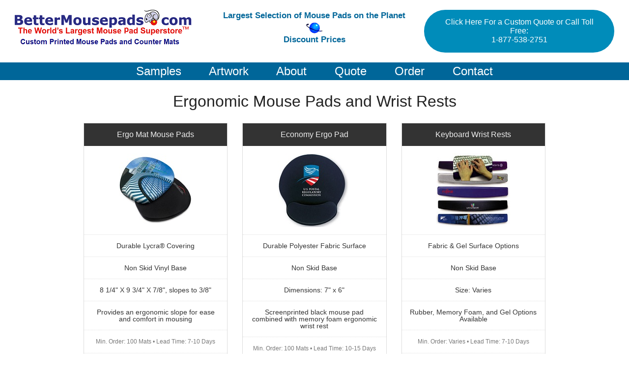

--- FILE ---
content_type: text/html
request_url: https://www.bettermousepads.com/ergonomic/index.html
body_size: 3931
content:
<!doctype html>
<!--[if IE 9]><html class="lt-ie10" lang="en" > <![endif]-->
<html class="no-js" lang="en" data-useragent="Mozilla/5.0 (compatible; MSIE 10.0; Windows NT 6.2; Trident/6.0)">
<head>
<meta charset="utf-8"/>
<META NAME=robots CONTENT="all">
<META NAME=robots CONTENT="index,follow">
<meta name="revisit-after" content="14 days">
<meta name="format-detection" content="telephone=no">
<link rel="shortcut icon" href="https://www.bettermousepads.com/favicon.ico" >
<link rel="shortcut icon" href="../favicon.ico" type="image/x-icon" />
<meta name="verify-v1" content="a8gSfs1dhHScgolFydQDIRvCCUud/l103zBmM82ZKJs=" />
<META name="verify-v1" content="93KvvJeDerYXtkzWoajjrnxjZ7zWtAA4W1zdNji4lSs=" /> 
<meta name="author" content="BetterMousepads Custom Printed Mouse Pads">
<META name="classification" content="Business and Economy : Companies : Computers : Hardware : Peripherals : Input Devices : Mice : Mouse Pads">
<META name="classification" content="Business and Economy : Companies : Computers : Hardware : Peripherals : Input Devices : Mice : Mouse Pads : Custom Printed">
<META name="y_key" content="1a49356187ec6c45" />
<meta name="viewport" content="width=device-width, initial-scale=1.0"/>
<link rel="stylesheet" href="../css/app.css" />
<link rel="stylesheet" href="../css/normalize.css">   
<!--START Meta Data -->
<title>Custom Printed Ergonomic Mouse Pads and Wrist Rests. Personalized. Promotional.</title>
<META name="title" CONTENT="Ergonomic Mousepads at BetterMousepads.com">
<META name="description" content="Ergonomic custom printed mousepads and wrist rests. Ergonomic Promotional Products. Personalized Ergronomic Accessories.">
<META name="keywords" content="Carpal tunnel syndrome aids, Carpal tunnel syndrome supplies, ergonomic mouse pads, ergonomic mousepads, ergonomic mouse pads, ergonomic gel mousepads, ergonomic gel mouse pads, wrist rests, foam wrist rests, wristrest, gel filled wrist rests, computer ergonomics, ergonomic workstations,  gel pads, gel filled mousepads, lap pad, lapdesk mousepads, combo mousepads, wrist rest mousepads, graphic flow pads, memory foam mouse mats, cyber foam mouse pads, ergo mats, ergo pads, writ ease pads">
<!--END Meta Data -->
</head>
<body>
<!-- START Banner Logo and Top Line Nav FOR SECOND LEVEL FILES -->
<!-- Page Width and Layout -->
<div class="large-12 columns">
<div class="large-4 columns large-text-left medium-text-center small-text-center">
<a href="../index.html"><img src="../images/BM-banner2.png" alt="BetterMousepads.com"></a>
</div>
<div class="large-4 columns text-center hide-for-medium hide-for-small">
<span style="font-family: Arial, Helvetica, sans-serif; font-size: 1.3vw; font-style: normal; font-weight: bold; color: #006699; text-align: center;">
Largest Selection of Mouse Pads on the Planet<br><img src="../eartharrow.gif" alt="The World Is Our Mousepad"><br>Discount Prices
</span>
</div>
<!-- Custom Quote Button Round -->
<div class="large-4 columns large-text-right medium-text-center small-text-center">
<a href="../customquote.html" class="button round">Click Here For a Custom Quote or Call Toll Free:<br> 1-877-538-2751</a>
</div>
</div>
<!-- Top Center Nav For SECOND LEVEL FILES -->
<div class="large-12 small-uncentered columns" style="background-color: #006699;
  font-family: Arial, Helvetica, sans-serif;
  color: #ffffff;
  font-weight: normal;
  font-style: normal;
  font-size: x-large;
word-spacing:50px;
text-align: center;">
<a href="../samples.html" style="color: #ffffff;">Samples</a>
<a href="../artguidelines.html" style="color: #ffffff;">Artwork</a>
<a href="../about.html" style="color: #ffffff;">About</a>
<a href="../customquote.html" style="color: #ffffff;">Quote</a>
<a href="../order.html" style="color: #ffffff;">Order</a>
<a href="../contact.html" style="color: #ffffff;">Contact</a>
</div>
<p>
<!--End Banner Logo and Top Line Nav -->
<!-- START Product Description -->
<div class="row">
<div class="large-12 columns">
<div class="text-center">
<h1>Ergonomic Mouse Pads and Wrist Rests</h1>
<!--START Product Comparison Grid -->
<!-- Row 1 -->
<div class="large-4 columns">
<ul class="pricing-table">
  <a href="ergomat.html"><li class="title">Ergo Mat Mouse Pads</li></a>
  <a href="ergomat.html"><li class="bullet-item"><img src="ergomat-150px.jpg" alt="Ergo Mat Mouse Pads" title="Click For Product Details"></li></a>
  <li class="bullet-item">Durable Lycra&reg; Covering</li>
  <li class="bullet-item">Non Skid Vinyl Base</li>
  <li class="bullet-item">8 1/4" X 9 3/4" X 7/8", slopes to 3/8"</li>
  <li class="bullet-item">Provides an ergonomic slope for ease and comfort in mousing</li>
  <li class="description">Min. Order: 100 Mats &bull; Lead Time: 7-10 Days</li>
  <li class="cta-button"><a class="button" href="ergomat.html">Product Details</a></li>
</ul>
</div>
<div class="large-4 columns">
<ul class="pricing-table">
  <a href="../ergonomic/lappad.html"><li class="title">Economy Ergo Pad</li></a>
  <a href="../ergonomic/lappad.html"><li class="bullet-item"><img src="economy-combopad-150px.jpg" alt="Economy Ergonomic Mouse Pads" title="Click For Product Details"></li></a>
  <li class="bullet-item">Durable Polyester Fabric Surface</li>
  <li class="bullet-item">Non Skid Base</li>
  <li class="bullet-item">Dimensions: 7" x 6"</li>
  <li class="bullet-item">Screenprinted black mouse pad combined with memory foam ergonomic wrist rest</li>
  <li class="description">Min. Order: 100 Mats &bull; Lead Time: 10-15 Days</li>
  <li class="cta-button"><a class="button" href="../ergonomic/lappad.html">Product Details</a></li>
</ul>
</div>
<div class="large-4 columns">
<ul class="pricing-table">
  <a href="../ergonomic/wristrests.html"><li class="title">Keyboard Wrist Rests</li></a>
  <a href="../ergonomic/wristrests.html"><li class="bullet-item"><img src="keyboard-wrist-rest-150px.jpg" alt="Keyboard Wrist Rest" title="Click For Product Details"></li></a>
  <li class="bullet-item">Fabric &amp Gel Surface Options</li>
  <li class="bullet-item">Non Skid  Base</li>
  <li class="bullet-item">Size: Varies</li>
  <li class="bullet-item">Rubber, Memory Foam, and Gel Options Available</li>
  <li class="description">Min. Order: Varies &bull; Lead Time: 7-10 Days</li>
  <li class="cta-button"><a class="button" href="../ergonomic/wristrests.html">Product Details</a></li>
</ul>
</div>
</div>
<!--ROW 2 Product Comparison Grid -->
<div class="row">
<div class="large-12 columns">
<div class="large-4 columns">
<ul class="pricing-table">
  <a href="../ergonomic/combopad.html"><li class="title">Combo Mouse Pad &amp Wrist Rest</li></a>
  <a href="../ergonomic/combopad.html"><li class="bullet-item"><img src="memoryfoam-150px.jpg" alt="Combo Mouse Pad and Wrist Rest" title="Click For Product Details"></li></a>
  <li class="bullet-item">Durable Polyester Fabric Surface</li>
  <li class="bullet-item">Non Skid Base</li>
  <li class="bullet-item">Size: Varies</li>
  <li class="bullet-item">Ultra Comfortable Wrist Rest &amp; Mouse Pad Combination</li>
  <li class="description">Min. Order: 50 Mats &bull; Lead Time: 10-15 Days</li>
  <li class="cta-button"><a class="button" href="../ergonomic/combopad.html">Product Details</a></li>
</ul>
</div>
<div class="large-4 columns">
<ul class="pricing-table">
  <a href="../gelpads/gelpads.html"><li class="title">Gel Mouse Pads &amp; Wrist Rests</li></a>
  <a href="../gelpads/gelpads.html"><li class="bullet-item"><img src="stmp06-150px.jpg" alt="Gel Mouse Pads and Wrist Rests" title="Click For Product Details"></li></a>
  <li class="bullet-item">Gel &amp; Fabric Surface Options</li>
  <li class="bullet-item">Non Skid Base</li>
  <li class="bullet-item">Size: Varies</li>
  <li class="bullet-item">Maintains a Fluid Wrist Motion for Healthy Computing</li>
  <li class="description">Min. Order: Varies &bull; Lead Time: 10-15 Days</li>
  <li class="cta-button"><a class="button" href="../gelpads/gelpads.html">Product Details</a></li>
</ul>
</div>
<div class="large-4 columns">
<ul class="pricing-table">
  <a href="../softtops/memoryfoam.html"><li class="title">Memory Foam Mouse Pads</li></a>
  <a href="../softtops/memoryfoam.html"><li class="bullet-item"><img src="../softtops/memory-foam-150px.jpg" alt="Memory Foam Mouse Pad" title="Click For Product Details"></li></a>
  <li class="bullet-item">Lycra&reg; Fabric Surface</li>
  <li class="bullet-item">Non Skid Packing</li>
  <li class="bullet-item">Base: 1"</li>
  <li class="bullet-item">Comfortable Ergonomic Design Promotes Proper Hand and Wrist Movement</li>
  <li class="description">Min. Order: 100 Mats &bull; Lead Time: 7-10 Days</li>
  <li class="cta-button"><a class="button" href="../softtops/memoryfoam.html">Product Details</a></li>
</ul>
</div>
</div>
<!--END Product Comparison Grid -->
<div class="text-center">
<a href="../customquote.html" class="button round alert">Click Here For a Custom Quote or Call Toll Free:<br> 1-877-538-2751</a>
</div>
<!--END Product Description -->
<div class="text-center">
<a href="ergomat.html">Ergo Mat</a> |
<a href="ergomat.html">Memory Foam</a> |
<a href="combopad.html">Combo Pads</a> |
<a href="lappad.html">Economy Ergo Pad</a> |
<a href="wristrests.html">Wrist Rest |</a>
<a href="../gelpads/gelpads.html">Gel Pads</a> 
</div>
<br>
<p style="text-align: justify;">
Work and computer related injuries due to repetitive stress on muscles and joints (e.g. carpal tunnel syndrome) is a serious problem for today's computer users. By using our ergonomic mousepad products in conjunction with a comprehensive ergonomic approach to your workstation, you can minimize the harmful effects of tedious computer work. BetterMousepads.com offers the largest selection of ergonomic mouse pad options, including the Ergo Mat, Memory Foam Pads, Combo Pads, Graphic Flow Pads, Lap Pads, Wrist Rests, and Gel Filled Mouse Pads &amp; Wrist Rests.
</p>
<div class="text-center">
<a href="ergonomic.html">
<img src="../blueenterbutton.gif" alt="Click Here To Enter"></a>
<p>
<a href="ergonomic.html">
<b>Click Here To Continue</b></a>
</div>
</div>
</div>
</div>
<p>
<p style="line-height:1.2em; font:normal,ariel; font-size: 80%; color: #6f6f6f; text-align: justify;">
BetterMousepads.com is an industry leader in the sale of custom printed mouse pads, ergonomic mousepads, ergonomic mouse pads, ergonomic gel mousepads, ergonomic gel mouse pads, wrist rests, foam wrist rests, wristrest, gel filled wrist rests, computer ergonomics, ergonomic workstations, fabric top, see-thru mouse pads, plastic cover mouse pads, advertising, computer accessories, rubber pads, gel pads, gel filled mousepads, lap pad, lapdesk mousepads, combo mousepads, wrist rest mousepads, graphic flow pads, Carpal tunnel syndrome aids, Carpal tunnel syndrome supplies, ergonomic mouse pads, ergonomic mousepads, ergonomic mouse pads, ergonomic gel mousepads, ergonomic gel mouse pads, wrist rests, foam wrist rests, wristrest, gel filled wrist rests, computer ergonomics, ergonomic workstations,  gel pads, gel filled mousepads, lap pad, lapdesk mousepads, combo mousepads, wrist rest mousepads, graphic flow pads, memory foam mouse mats, cyber foam mouse pads, ergo mats, ergo pads, writ ease pads</p>
<p>
<!--END Product Description -->
</div>

<!-- START FOOTER Second Level --> 
<!-- Start Footer No Trademark --> 
<div class="large-12 columns" style="background-color:#F2F2F2; 
  font-family: Helvetica, Arial, Roboto, sans-serif;
  color: #000000;
  font-weight: normal;
  font-style: normal;
  font-size: 1.00rem;"> 
<p>      
<div class="large-4 columns text-justify small-only-text-left">
<div class="text-center">
<a href="../index.html"><img src="../images/BM-footer-tx.png" alt="BetterMousepads.com"></a><br>
<p style="line-height: 1em; font-style: normal; font-weight: bold; font-size: 100%; color: #cc0000; margin-bottom: .25em;">
The World's Largest Mouse Pad Superstore&trade;</p>
</div>
BetterMousepads.com is an industry leader in the design of innovative custom printed mouse pad and counter mat solutions for promotional marketing.<P>
</div>
<div class="medium-4 large-3 large-offset-1 columns small-only-text-center">
<ul class="menu vertical" style="list-style-type: none;">  
<li><a href="../advertisers.html" style="color: #000000;">Why Mouse Pads?</a></li>
<li><a href="../allmousepads.html" style="color: #000000;">Mouse Pads</a></li>
<li><a href="../countermats/countermats.html" style="color: #000000;">Counter Mats</a></li>
<li><a href="../windowmats/index.html" style="color: #000000;">Window Mats</a></li>
<li><a href="../guide/custom_mousepad_guide.pdf" TARGET="_blank" style="color: #000000;">Product Guide</a></li>
<li><a href="../terms.html" style="color: #000000;">Terms</a></li>
</ul>
</div>
<div class="medium-4 large-3 columns small-only-text-center">
<ul class="menu vertical" style="list-style-type: none;">  
<li><a href="../order.html" style="color: #000000;">Order Now</a></li>
<li><a href="../customquote.html" style="color: #000000;">Quote Request</a></li>
<li><a href="../artguidelines.html" style="color: #000000;">Art Guidelines</a></li> 
<li><a href="../samples.html" style="color: #000000;">Samples</a></li>
<li><a href="../templates/templates.html" style="color: #000000;">Templates</a></li>
<li><a href="../about.html" style="color: #000000;">About</a></li>
</ul>
</div>
<div class="medium-4 large-3 columns small-only-text-center">         
<ul class="menu vertical" style="list-style-type: none;">
<li><a href="tel:18775382751" style="color: #000000;"> 1-877-538-2751</a></li>
<li><a href="../index.html" style="color: #000000;"><img src="../images/home-icon-16px.png" alt="Main Menu"> Main Menu</a></li>
<li><a href="../emailform.html" style="color: #000000;"><img src="../images/email-icon-16px.png" alt="Email BetterMousepads.com"> Contact Us</a></li>
<li><a href="http://www.infographics.net/bettermousepads/upload.html" style="color: #000000;"><img src="../images/upload-icon-16px.png" alt="Upload Artwork"> Upload Art&nbsp;</a></li>
<li><a href="../searchpage.html" style="color: #000000;"><img src="../images/search-icon.png" alt="Search Site"> Search&nbsp;&nbsp;&nbsp;&nbsp;&nbsp;&nbsp;&nbsp; </a></li> 
<li><a href="../blog/index.html"><img src="../images/blog.png" alt="Read Our Blog"></a> <a href="http://www.twitter.com/BetterMousepads" target="_blank"><img src="../images/twitter.png" alt="Follow Us On Twitter"></a> 
<a href="https://www.youtube.com/user/bettermousepads" target="_blank"><img src="../images/youtube-icon.png" alt="Follow Us On YouTube"></a> <a href="https://www.facebook.com/bettermousepads" target="_blank"><img src="../images/FaceBook-icon.png" alt="Follow Us On FaceBook"></a>
<a href="https://www.linkedin.com/company/bettermousepads" target="_blank"><img src="../images/LinkedIn-2C-14px.png" alt="Follow Us On LinkedIn"></a></li>
</ul>
</div>
</div>
<div class="large-12 columns" style="background-color:#444444; 
  font-family: Helvetica, Roboto, Arial, sans-serif;
  color: #ffffff;
  font-weight: normal;
  font-style: normal;"> 
<p>  
<div class="text-center" style="color: #ffffff;">
<a href="tel:18775382751" style="color: #ffffff;">Call Toll Free 1-877-538-2751</a> &bull;  <a href="mailto:sales@bettermousepads.com" style="color: #ffffff;">sales@bettermousepads.com</a>
<p>
<p style="line-height:1.2em; font-weight: normal; font-size: 60%; color: #ffffff;">Copyright &copy; 2026 BetterMousepads.com.  A division of InfoGraphics Information Services, Inc. All rights reserved. </p> 
</div> </div>
<!-- End Footer -->
</body>
</html>